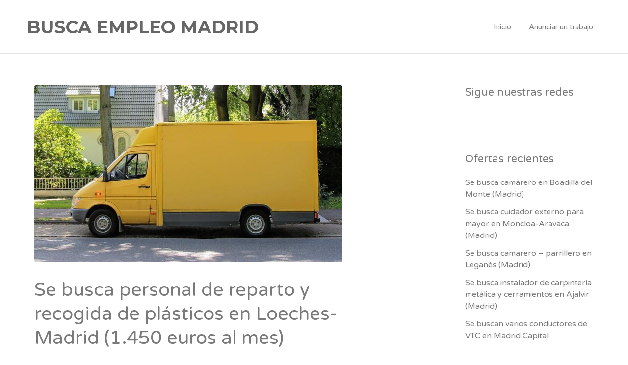

--- FILE ---
content_type: text/html; charset=utf-8
request_url: https://www.google.com/recaptcha/api2/aframe
body_size: 266
content:
<!DOCTYPE HTML><html><head><meta http-equiv="content-type" content="text/html; charset=UTF-8"></head><body><script nonce="10cE3VJHQsnSb73xdfqxuQ">/** Anti-fraud and anti-abuse applications only. See google.com/recaptcha */ try{var clients={'sodar':'https://pagead2.googlesyndication.com/pagead/sodar?'};window.addEventListener("message",function(a){try{if(a.source===window.parent){var b=JSON.parse(a.data);var c=clients[b['id']];if(c){var d=document.createElement('img');d.src=c+b['params']+'&rc='+(localStorage.getItem("rc::a")?sessionStorage.getItem("rc::b"):"");window.document.body.appendChild(d);sessionStorage.setItem("rc::e",parseInt(sessionStorage.getItem("rc::e")||0)+1);localStorage.setItem("rc::h",'1769920101906');}}}catch(b){}});window.parent.postMessage("_grecaptcha_ready", "*");}catch(b){}</script></body></html>

--- FILE ---
content_type: text/css
request_url: https://buscaempleomadrid.com/wp-content/themes/buscaempleo/style.css?ver=447453701a7dd95104bb6f94627b167e
body_size: 293
content:
/**
 * Theme Name: BuscaEmpleo
 * Theme URI: https://www.pibeca.com/
 * Author: Pibeca Solutions
 * Author URI: https://www.pibeca.com/
 * Description: Everything you need to build a professional job board.
 * Version: 1.0.0
 * License: GNU General Public License v2 or later
 * License URI: http://www.gnu.org/licenses/gpl-2.0.html
 * Tags: white, one-column, right-sidebar, fixed-width, custom-background, custom-header, theme-options, full-width-template, featured-images, flexible-header, custom-menu, translation-ready
 * Template: jobify
*/
/**
 * The parent theme's CSS is automatically included so there is no need
 * to use the @import rule to include the parent theme CSS.
 *
 * Place Custom CSS Below this.
 */

.footer-cta{display:none;}